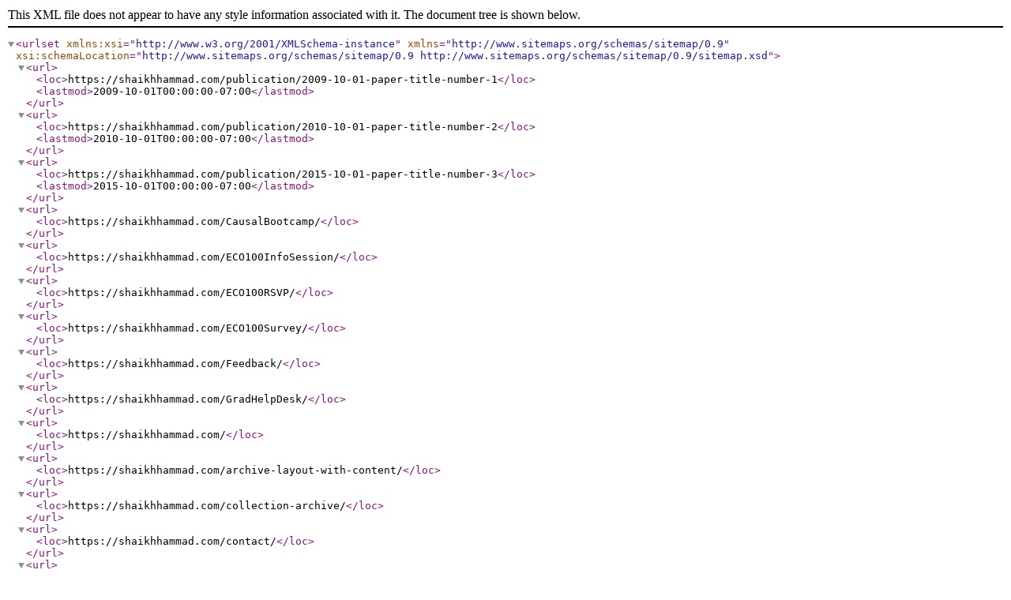

--- FILE ---
content_type: application/xml
request_url: https://shaikhhammad.com/sitemap.xml
body_size: 745
content:
<?xml version="1.0" encoding="UTF-8"?>
<urlset xmlns:xsi="http://www.w3.org/2001/XMLSchema-instance" xsi:schemaLocation="http://www.sitemaps.org/schemas/sitemap/0.9 http://www.sitemaps.org/schemas/sitemap/0.9/sitemap.xsd" xmlns="http://www.sitemaps.org/schemas/sitemap/0.9">
<url>
<loc>https://shaikhhammad.com/publication/2009-10-01-paper-title-number-1</loc>
<lastmod>2009-10-01T00:00:00-07:00</lastmod>
</url>
<url>
<loc>https://shaikhhammad.com/publication/2010-10-01-paper-title-number-2</loc>
<lastmod>2010-10-01T00:00:00-07:00</lastmod>
</url>
<url>
<loc>https://shaikhhammad.com/publication/2015-10-01-paper-title-number-3</loc>
<lastmod>2015-10-01T00:00:00-07:00</lastmod>
</url>
<url>
<loc>https://shaikhhammad.com/CausalBootcamp/</loc>
</url>
<url>
<loc>https://shaikhhammad.com/ECO100InfoSession/</loc>
</url>
<url>
<loc>https://shaikhhammad.com/ECO100RSVP/</loc>
</url>
<url>
<loc>https://shaikhhammad.com/ECO100Survey/</loc>
</url>
<url>
<loc>https://shaikhhammad.com/Feedback/</loc>
</url>
<url>
<loc>https://shaikhhammad.com/GradHelpDesk/</loc>
</url>
<url>
<loc>https://shaikhhammad.com/</loc>
</url>
<url>
<loc>https://shaikhhammad.com/archive-layout-with-content/</loc>
</url>
<url>
<loc>https://shaikhhammad.com/collection-archive/</loc>
</url>
<url>
<loc>https://shaikhhammad.com/contact/</loc>
</url>
<url>
<loc>https://shaikhhammad.com/cv/</loc>
</url>
<url>
<loc>https://shaikhhammad.com/markdown/</loc>
</url>
<url>
<loc>https://shaikhhammad.com/page-archive/</loc>
</url>
<url>
<loc>https://shaikhhammad.com/research/</loc>
</url>
<url>
<loc>https://shaikhhammad.com/sitemap/</loc>
</url>
<url>
<loc>https://shaikhhammad.com/ECO411Survey/</loc>
</url>
<url>
<loc>https://shaikhhammad.com/talkmap.html</loc>
</url>
<url>
<loc>https://shaikhhammad.com/teaching/</loc>
</url>
<url>
<loc>https://shaikhhammad.com/teaching/</loc>
</url>
<url>
<loc>https://shaikhhammad.com/terms/</loc>
</url>
<url>
<loc>https://shaikhhammad.com/year-archive/</loc>
</url>
<url>
<loc>https://shaikhhammad.com/files/ECO375/tutorials/</loc>
</url>
<url>
<loc>https://shaikhhammad.com/files/ECO411/tutorials/</loc>
</url>
<url>
<loc>https://shaikhhammad.com/files/ECO475/Tutorials/</loc>
</url>
<url>
<loc>https://shaikhhammad.com/markdown_generator/</loc>
</url>
<url>
<loc>https://shaikhhammad.com/files/AbstractExtended.pdf</loc>
<lastmod>2025-12-04T18:34:05-08:00</lastmod>
</url>
<url>
<loc>https://shaikhhammad.com/files/CumulativeLearningTechnology.pdf</loc>
<lastmod>2025-12-04T18:34:05-08:00</lastmod>
</url>
<url>
<loc>https://shaikhhammad.com/files/CumulativeLearningTechnologyMarch28.pdf</loc>
<lastmod>2025-12-04T18:34:05-08:00</lastmod>
</url>
<url>
<loc>https://shaikhhammad.com/files/ECO375/2SLS%20Annotated.pdf</loc>
<lastmod>2025-12-04T18:34:05-08:00</lastmod>
</url>
<url>
<loc>https://shaikhhammad.com/files/ECO375/2SLSAnnotated.pdf</loc>
<lastmod>2025-12-04T18:34:05-08:00</lastmod>
</url>
<url>
<loc>https://shaikhhammad.com/files/ECO375/DummyVariableInteractionAnnotated.pdf</loc>
<lastmod>2025-12-04T18:34:05-08:00</lastmod>
</url>
<url>
<loc>https://shaikhhammad.com/files/ECO375/HetroRobustSEAnnotated.pdf</loc>
<lastmod>2025-12-04T18:34:05-08:00</lastmod>
</url>
<url>
<loc>https://shaikhhammad.com/files/ECO375/HypothesisTestingAnnotated.pdf</loc>
<lastmod>2025-12-04T18:34:05-08:00</lastmod>
</url>
<url>
<loc>https://shaikhhammad.com/files/ECO375/InstrumentalVariablesAnnotated.pdf</loc>
<lastmod>2025-12-04T18:34:05-08:00</lastmod>
</url>
<url>
<loc>https://shaikhhammad.com/files/ECO375/IntroSimpleReg.pdf</loc>
<lastmod>2025-12-04T18:34:06-08:00</lastmod>
</url>
<url>
<loc>https://shaikhhammad.com/files/ECO375/LLNandCLTAnnotated.pdf</loc>
<lastmod>2025-12-04T18:34:06-08:00</lastmod>
</url>
<url>
<loc>https://shaikhhammad.com/files/ECO375/MultipleRegAnnotated.pdf</loc>
<lastmod>2025-12-04T18:34:06-08:00</lastmod>
</url>
<url>
<loc>https://shaikhhammad.com/files/ECO375/StatsReviewAnnotated.pdf</loc>
<lastmod>2025-12-04T18:34:06-08:00</lastmod>
</url>
<url>
<loc>https://shaikhhammad.com/files/ECO411/Lecture10NonPecuniaryReturnstoEducationAnnotated.pdf</loc>
<lastmod>2025-12-04T18:34:06-08:00</lastmod>
</url>
<url>
<loc>https://shaikhhammad.com/files/ECO411/Lecture11RacialAchievementGapAnnotated.pdf</loc>
<lastmod>2025-12-04T18:34:06-08:00</lastmod>
</url>
<url>
<loc>https://shaikhhammad.com/files/ECO411/Lecture1StatsReviewAnnotated.pdf</loc>
<lastmod>2025-12-04T18:34:06-08:00</lastmod>
</url>
<url>
<loc>https://shaikhhammad.com/files/ECO411/Lecture2LinearRegAnnotated.pdf</loc>
<lastmod>2025-12-04T18:34:06-08:00</lastmod>
</url>
<url>
<loc>https://shaikhhammad.com/files/ECO411/Lecture3MultipleRegAnnotated.pdf</loc>
<lastmod>2025-12-04T18:34:06-08:00</lastmod>
</url>
<url>
<loc>https://shaikhhammad.com/files/ECO411/Lecture4EducationforMassesAnnotated.pdf</loc>
<lastmod>2025-12-04T18:34:06-08:00</lastmod>
</url>
<url>
<loc>https://shaikhhammad.com/files/ECO411/Lecture6IntroductiontoCausalInference.pdf</loc>
<lastmod>2025-12-04T18:34:06-08:00</lastmod>
</url>
<url>
<loc>https://shaikhhammad.com/files/ECO411/Lecture7InstrumentalVariableandDifferenceinDifferencesAnnotated.pdf</loc>
<lastmod>2025-12-04T18:34:06-08:00</lastmod>
</url>
<url>
<loc>https://shaikhhammad.com/files/ECO411/Lecture8EducationReturnsAnnotated.pdf</loc>
<lastmod>2025-12-04T18:34:06-08:00</lastmod>
</url>
<url>
<loc>https://shaikhhammad.com/files/ECO411/Lecture9ReturnstoEducationandDiffDiffannotated.pdf</loc>
<lastmod>2025-12-04T18:34:06-08:00</lastmod>
</url>
<url>
<loc>https://shaikhhammad.com/files/ECO411/lecture5RaceBetweenEducandTechAnnotated.pdf</loc>
<lastmod>2025-12-04T18:34:06-08:00</lastmod>
</url>
<url>
<loc>https://shaikhhammad.com/files/ECO475/BinaryResponseModelAnnotated.pdf</loc>
<lastmod>2025-12-04T18:34:06-08:00</lastmod>
</url>
<url>
<loc>https://shaikhhammad.com/files/ECO475/MLEandTobitAnnotated.pdf</loc>
<lastmod>2025-12-04T18:34:06-08:00</lastmod>
</url>
<url>
<loc>https://shaikhhammad.com/files/ECO475/MeasurementErrorAnnotated.pdf</loc>
<lastmod>2025-12-04T18:34:06-08:00</lastmod>
</url>
<url>
<loc>https://shaikhhammad.com/files/ECO475/PanelDataFixedEffectsAnnotated.pdf</loc>
<lastmod>2025-12-04T18:34:06-08:00</lastmod>
</url>
<url>
<loc>https://shaikhhammad.com/files/ECO475/PanelDataIntroAnnotated.pdf</loc>
<lastmod>2025-12-04T18:34:06-08:00</lastmod>
</url>
<url>
<loc>https://shaikhhammad.com/files/ECO475/SampleSelectionAnnotated.pdf</loc>
<lastmod>2025-12-04T18:34:06-08:00</lastmod>
</url>
<url>
<loc>https://shaikhhammad.com/files/ECO475/SimaltaneousEquationsAnnotated.pdf</loc>
<lastmod>2025-12-04T18:34:06-08:00</lastmod>
</url>
<url>
<loc>https://shaikhhammad.com/files/ECO475/TimeSeriesIntroAnnotated.pdf</loc>
<lastmod>2025-12-04T18:34:06-08:00</lastmod>
</url>
<url>
<loc>https://shaikhhammad.com/files/ECO475/TimeSeriesSesonalAdjustmentStationarityAnnotated.pdf</loc>
<lastmod>2025-12-04T18:34:06-08:00</lastmod>
</url>
<url>
<loc>https://shaikhhammad.com/files/ECO475/TimeSeriesTransformationsInferenceAnnotated.pdf</loc>
<lastmod>2025-12-04T18:34:06-08:00</lastmod>
</url>
<url>
<loc>https://shaikhhammad.com/files/ECO475/TimeSeriesUnitRootCointegerationAnnotated.pdf</loc>
<lastmod>2025-12-04T18:34:06-08:00</lastmod>
</url>
<url>
<loc>https://shaikhhammad.com/files/ECO475/TobitCensoredTruncatedAnnotated.pdf</loc>
<lastmod>2025-12-04T18:34:06-08:00</lastmod>
</url>
<url>
<loc>https://shaikhhammad.com/files/HammadShaikhCV.pdf</loc>
<lastmod>2025-12-04T18:34:06-08:00</lastmod>
</url>
<url>
<loc>https://shaikhhammad.com/files/HammadShaikhJMP.pdf</loc>
<lastmod>2025-12-04T18:34:06-08:00</lastmod>
</url>
<url>
<loc>https://shaikhhammad.com/files/paper1.pdf</loc>
<lastmod>2025-12-04T18:34:06-08:00</lastmod>
</url>
<url>
<loc>https://shaikhhammad.com/files/paper2.pdf</loc>
<lastmod>2025-12-04T18:34:06-08:00</lastmod>
</url>
<url>
<loc>https://shaikhhammad.com/files/paper3.pdf</loc>
<lastmod>2025-12-04T18:34:06-08:00</lastmod>
</url>
<url>
<loc>https://shaikhhammad.com/talkmap/map.html</loc>
<lastmod>2025-12-04T18:34:06-08:00</lastmod>
</url>
</urlset>
